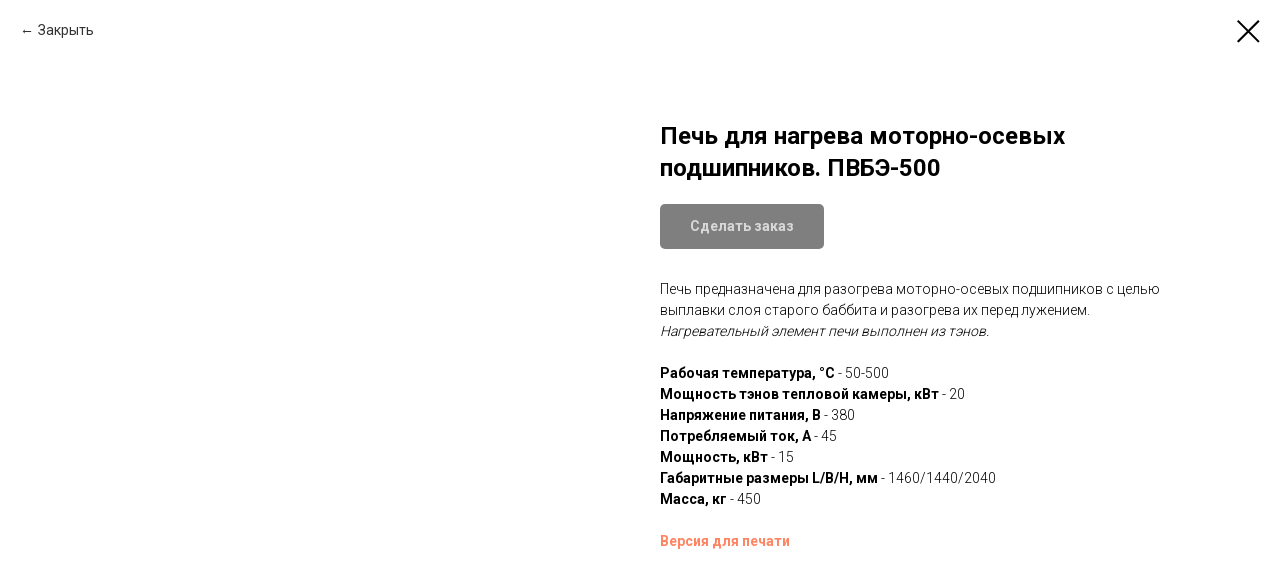

--- FILE ---
content_type: text/html; charset=UTF-8
request_url: https://trans-atom.com/electro_fixtures/tproduct/350987361-449546543491-pech-dlya-nagreva-motorno-osevih-podship
body_size: 12731
content:
<!DOCTYPE html> <html> <head> <meta charset="utf-8" /> <meta http-equiv="Content-Type" content="text/html; charset=utf-8" /> <meta name="viewport" content="width=device-width, initial-scale=1.0" /> <!--metatextblock-->
<title>Печь для нагрева моторно-осевых подшипников. ПВБЭ-500</title>
<meta name="description" content="">
<meta name="keywords" content="">
<meta property="og:title" content="Печь для нагрева моторно-осевых подшипников. ПВБЭ-500" />
<meta property="og:description" content="" />
<meta property="og:type" content="website" />
<meta property="og:url" content="https://trans-atom.com/electro_fixtures/tproduct/350987361-449546543491-pech-dlya-nagreva-motorno-osevih-podship" />
<meta property="og:image" content="https://static.tildacdn.com/tild6461-3738-4932-b966-313534643462/-500.jpg" />
<link rel="canonical" href="https://trans-atom.com/electro_fixtures/tproduct/350987361-449546543491-pech-dlya-nagreva-motorno-osevih-podship" />
<!--/metatextblock--> <meta name="format-detection" content="telephone=no" /> <meta http-equiv="x-dns-prefetch-control" content="on"> <link rel="dns-prefetch" href="https://ws.tildacdn.com"> <link rel="dns-prefetch" href="https://static.tildacdn.com"> <link rel="shortcut icon" href="https://static.tildacdn.com/tild6330-6664-4164-a136-663833336537/favicon.ico" type="image/x-icon" /> <link rel="apple-touch-icon" href="https://static.tildacdn.com/tild6139-3034-4132-b937-323038353765/Untitled-1.png"> <link rel="apple-touch-icon" sizes="76x76" href="https://static.tildacdn.com/tild6139-3034-4132-b937-323038353765/Untitled-1.png"> <link rel="apple-touch-icon" sizes="152x152" href="https://static.tildacdn.com/tild6139-3034-4132-b937-323038353765/Untitled-1.png"> <link rel="apple-touch-startup-image" href="https://static.tildacdn.com/tild6139-3034-4132-b937-323038353765/Untitled-1.png"> <meta name="msapplication-TileColor" content="#ffdd00"> <meta name="msapplication-TileImage" content="https://static.tildacdn.com/tild3532-3535-4836-b365-373864396637/Untitled-1.png"> <!-- Assets --> <script src="https://neo.tildacdn.com/js/tilda-fallback-1.0.min.js" async charset="utf-8"></script> <link rel="stylesheet" href="https://static.tildacdn.com/css/tilda-grid-3.0.min.css" type="text/css" media="all" onerror="this.loaderr='y';"/> <link rel="stylesheet" href="https://static.tildacdn.com/ws/project4002346/tilda-blocks-page19756460.min.css?t=1749008537" type="text/css" media="all" onerror="this.loaderr='y';" /><link rel="stylesheet" href="https://static.tildacdn.com/ws/project4002346/tilda-blocks-page19054729.min.css?t=1749008537" type="text/css" media="all" onerror="this.loaderr='y';" /><link rel="stylesheet" href="https://static.tildacdn.com/ws/project4002346/tilda-blocks-page21727789.min.css?t=1749008524" type="text/css" media="all" onerror="this.loaderr='y';" /> <link rel="preconnect" href="https://fonts.gstatic.com"> <link href="https://fonts.googleapis.com/css2?family=Roboto:wght@300;400;500;700&subset=latin,cyrillic" rel="stylesheet"> <link rel="stylesheet" href="https://static.tildacdn.com/css/tilda-forms-1.0.min.css" type="text/css" media="all" onerror="this.loaderr='y';" /> <link rel="stylesheet" href="https://static.tildacdn.com/css/tilda-popup-1.1.min.css" type="text/css" media="print" onload="this.media='all';" onerror="this.loaderr='y';" /> <noscript><link rel="stylesheet" href="https://static.tildacdn.com/css/tilda-popup-1.1.min.css" type="text/css" media="all" /></noscript> <link rel="stylesheet" href="https://static.tildacdn.com/css/tilda-slds-1.4.min.css" type="text/css" media="print" onload="this.media='all';" onerror="this.loaderr='y';" /> <noscript><link rel="stylesheet" href="https://static.tildacdn.com/css/tilda-slds-1.4.min.css" type="text/css" media="all" /></noscript> <link rel="stylesheet" href="https://static.tildacdn.com/css/tilda-catalog-1.1.min.css" type="text/css" media="print" onload="this.media='all';" onerror="this.loaderr='y';" /> <noscript><link rel="stylesheet" href="https://static.tildacdn.com/css/tilda-catalog-1.1.min.css" type="text/css" media="all" /></noscript> <link rel="stylesheet" href="https://static.tildacdn.com/css/tilda-menusub-1.0.min.css" type="text/css" media="print" onload="this.media='all';" onerror="this.loaderr='y';" /> <noscript><link rel="stylesheet" href="https://static.tildacdn.com/css/tilda-menusub-1.0.min.css" type="text/css" media="all" /></noscript> <link rel="stylesheet" href="https://static.tildacdn.com/css/tilda-cart-1.0.min.css" type="text/css" media="all" onerror="this.loaderr='y';" /> <link rel="stylesheet" href="https://static.tildacdn.com/css/tilda-zoom-2.0.min.css" type="text/css" media="print" onload="this.media='all';" onerror="this.loaderr='y';" /> <noscript><link rel="stylesheet" href="https://static.tildacdn.com/css/tilda-zoom-2.0.min.css" type="text/css" media="all" /></noscript> <script nomodule src="https://static.tildacdn.com/js/tilda-polyfill-1.0.min.js" charset="utf-8"></script> <script type="text/javascript">function t_onReady(func) {if(document.readyState!='loading') {func();} else {document.addEventListener('DOMContentLoaded',func);}}
function t_onFuncLoad(funcName,okFunc,time) {if(typeof window[funcName]==='function') {okFunc();} else {setTimeout(function() {t_onFuncLoad(funcName,okFunc,time);},(time||100));}}function t_throttle(fn,threshhold,scope) {return function() {fn.apply(scope||this,arguments);};}</script> <script src="https://static.tildacdn.com/js/tilda-scripts-3.0.min.js" charset="utf-8" defer onerror="this.loaderr='y';"></script> <script src="https://static.tildacdn.com/ws/project4002346/tilda-blocks-page19756460.min.js?t=1749008537" onerror="this.loaderr='y';"></script><script src="https://static.tildacdn.com/ws/project4002346/tilda-blocks-page19054729.min.js?t=1749008537" onerror="this.loaderr='y';"></script><script src="https://static.tildacdn.com/ws/project4002346/tilda-blocks-page21727789.min.js?t=1749008524" charset="utf-8" onerror="this.loaderr='y';"></script> <script src="https://static.tildacdn.com/js/tilda-lazyload-1.0.min.js" charset="utf-8" async onerror="this.loaderr='y';"></script> <script src="https://static.tildacdn.com/js/tilda-menu-1.0.min.js" charset="utf-8" async onerror="this.loaderr='y';"></script> <script src="https://static.tildacdn.com/js/hammer.min.js" charset="utf-8" async onerror="this.loaderr='y';"></script> <script src="https://static.tildacdn.com/js/tilda-slds-1.4.min.js" charset="utf-8" async onerror="this.loaderr='y';"></script> <script src="https://static.tildacdn.com/js/tilda-products-1.0.min.js" charset="utf-8" async onerror="this.loaderr='y';"></script> <script src="https://static.tildacdn.com/js/tilda-catalog-1.1.min.js" charset="utf-8" async onerror="this.loaderr='y';"></script> <script src="https://static.tildacdn.com/js/tilda-menusub-1.0.min.js" charset="utf-8" async onerror="this.loaderr='y';"></script> <script src="https://static.tildacdn.com/js/tilda-submenublocks-1.0.min.js" charset="utf-8" async onerror="this.loaderr='y';"></script> <script src="https://static.tildacdn.com/js/tilda-popup-1.0.min.js" charset="utf-8" async onerror="this.loaderr='y';"></script> <script src="https://static.tildacdn.com/js/tilda-forms-1.0.min.js" charset="utf-8" async onerror="this.loaderr='y';"></script> <script src="https://static.tildacdn.com/js/tilda-cart-1.0.min.js" charset="utf-8" async onerror="this.loaderr='y';"></script> <script src="https://static.tildacdn.com/js/tilda-widget-positions-1.0.min.js" charset="utf-8" async onerror="this.loaderr='y';"></script> <script src="https://static.tildacdn.com/js/tilda-zoom-2.0.min.js" charset="utf-8" async onerror="this.loaderr='y';"></script> <script src="https://static.tildacdn.com/js/tilda-skiplink-1.0.min.js" charset="utf-8" async onerror="this.loaderr='y';"></script> <script src="https://static.tildacdn.com/js/tilda-events-1.0.min.js" charset="utf-8" async onerror="this.loaderr='y';"></script> <script type="text/javascript">window.dataLayer=window.dataLayer||[];</script> <script type="text/javascript">(function() {if((/bot|google|yandex|baidu|bing|msn|duckduckbot|teoma|slurp|crawler|spider|robot|crawling|facebook/i.test(navigator.userAgent))===false&&typeof(sessionStorage)!='undefined'&&sessionStorage.getItem('visited')!=='y'&&document.visibilityState){var style=document.createElement('style');style.type='text/css';style.innerHTML='@media screen and (min-width: 980px) {.t-records {opacity: 0;}.t-records_animated {-webkit-transition: opacity ease-in-out .2s;-moz-transition: opacity ease-in-out .2s;-o-transition: opacity ease-in-out .2s;transition: opacity ease-in-out .2s;}.t-records.t-records_visible {opacity: 1;}}';document.getElementsByTagName('head')[0].appendChild(style);function t_setvisRecs(){var alr=document.querySelectorAll('.t-records');Array.prototype.forEach.call(alr,function(el) {el.classList.add("t-records_animated");});setTimeout(function() {Array.prototype.forEach.call(alr,function(el) {el.classList.add("t-records_visible");});sessionStorage.setItem("visited","y");},400);}
document.addEventListener('DOMContentLoaded',t_setvisRecs);}})();</script><script src="https://static.tildacdn.com/js/jquery-1.10.2.min.js" charset="utf-8"  onerror="this.loaderr='y';"></script></head> <body class="t-body" style="margin:0;"> <!--allrecords--> <div id="allrecords" class="t-records" data-product-page="y" data-hook="blocks-collection-content-node" data-tilda-project-id="4002346" data-tilda-page-id="21727789" data-tilda-page-alias="electro_fixtures" data-tilda-formskey="5e621cf07b35652097c44f95f94fd013" data-tilda-lazy="yes" data-tilda-root-zone="com">
<!-- PRODUCT START -->

                
                        
                    
        
        

<div id="rec350987361" class="r t-rec" style="background-color:#ffffff;" data-bg-color="#ffffff">
    <div class="t-store t-store__prod-snippet__container">

        
                <div class="t-store__prod-popup__close-txt-wr" style="position:absolute;">
            <a href="https://trans-atom.com/electro_fixtures" class="js-store-close-text t-store__prod-popup__close-txt t-descr t-descr_xxs" style="color:#000000;">
                Закрыть
            </a>
        </div>
        
        <a href="https://trans-atom.com/electro_fixtures" class="t-popup__close" style="position:absolute; background-color:#ffffff">
            <div class="t-popup__close-wrapper">
                <svg class="t-popup__close-icon t-popup__close-icon_arrow" width="26px" height="26px" viewBox="0 0 26 26" version="1.1" xmlns="http://www.w3.org/2000/svg" xmlns:xlink="http://www.w3.org/1999/xlink"><path d="M10.4142136,5 L11.8284271,6.41421356 L5.829,12.414 L23.4142136,12.4142136 L23.4142136,14.4142136 L5.829,14.414 L11.8284271,20.4142136 L10.4142136,21.8284271 L2,13.4142136 L10.4142136,5 Z" fill="#000000"></path></svg>
                <svg class="t-popup__close-icon t-popup__close-icon_cross" width="23px" height="23px" viewBox="0 0 23 23" version="1.1" xmlns="http://www.w3.org/2000/svg" xmlns:xlink="http://www.w3.org/1999/xlink"><g stroke="none" stroke-width="1" fill="#000000" fill-rule="evenodd"><rect transform="translate(11.313708, 11.313708) rotate(-45.000000) translate(-11.313708, -11.313708) " x="10.3137085" y="-3.6862915" width="2" height="30"></rect><rect transform="translate(11.313708, 11.313708) rotate(-315.000000) translate(-11.313708, -11.313708) " x="10.3137085" y="-3.6862915" width="2" height="30"></rect></g></svg>
            </div>
        </a>
        
        <div class="js-store-product js-product t-store__product-snippet" data-product-lid="449546543491" data-product-uid="449546543491" itemscope itemtype="http://schema.org/Product">
            <meta itemprop="productID" content="449546543491" />

            <div class="t-container">
                <div>
                    <meta itemprop="image" content="https://static.tildacdn.com/tild6461-3738-4932-b966-313534643462/-500.jpg" />
                    <div class="t-store__prod-popup__slider js-store-prod-slider t-store__prod-popup__col-left t-col t-col_6">
                        <div class="js-product-img" style="width:100%;padding-bottom:75%;background-size:cover;opacity:0;">
                        </div>
                    </div>
                    <div class="t-store__prod-popup__info t-align_left t-store__prod-popup__col-right t-col t-col_6">

                        <div class="t-store__prod-popup__title-wrapper">
                            <h1 class="js-store-prod-name js-product-name t-store__prod-popup__name t-name t-name_xl" itemprop="name" style="font-weight:700;">Печь для нагрева моторно-осевых подшипников. ПВБЭ-500</h1>
                            <div class="t-store__prod-popup__brand t-descr t-descr_xxs" >
                                                            </div>
                            <div class="t-store__prod-popup__sku t-descr t-descr_xxs">
                                <span class="js-store-prod-sku js-product-sku" translate="no" >
                                    
                                </span>
                            </div>
                        </div>

                                                                        <div itemprop="offers" itemscope itemtype="http://schema.org/Offer" style="display:none;">
                            <meta itemprop="serialNumber" content="449546543491" />
                                                        <meta itemprop="price" content="0" />
                            <meta itemprop="priceCurrency" content="RUB" />
                                                        <link itemprop="availability" href="http://schema.org/InStock">
                                                    </div>
                        
                                                
                        <div class="js-store-price-wrapper t-store__prod-popup__price-wrapper">
                            <div class="js-store-prod-price t-store__prod-popup__price t-store__prod-popup__price-item t-name t-name_md" style="font-weight:400;display:none;">
                                                                <div class="js-product-price js-store-prod-price-val t-store__prod-popup__price-value" data-product-price-def="" data-product-price-def-str=""></div><div class="t-store__prod-popup__price-currency" translate="no">р.</div>
                                                            </div>
                            <div class="js-store-prod-price-old t-store__prod-popup__price_old t-store__prod-popup__price-item t-name t-name_md" style="font-weight:400;display:none;">
                                                                <div class="js-store-prod-price-old-val t-store__prod-popup__price-value"></div><div class="t-store__prod-popup__price-currency" translate="no">р.</div>
                                                            </div>
                        </div>

                        <div class="js-product-controls-wrapper">
                        </div>

                        <div class="t-store__prod-popup__links-wrapper">
                                                    </div>

                                                <div class="t-store__prod-popup__btn-wrapper"   tt="Сделать заказ">
                                                        <a href="#order" class="t-store__prod-popup__btn t-store__prod-popup__btn_disabled t-btn t-btn_sm" style="color:#ffffff;background-color:#000000;border-radius:5px;-moz-border-radius:5px;-webkit-border-radius:5px;">
                                <table style="width:100%; height:100%;">
                                    <tbody>
                                        <tr>
                                            <td class="js-store-prod-popup-buy-btn-txt">Сделать заказ</td>
                                        </tr>
                                    </tbody>
                                </table>
                            </a>
                                                    </div>
                        
                        <div class="js-store-prod-text t-store__prod-popup__text t-descr t-descr_xxs" >
                                                    <div class="js-store-prod-all-text" itemprop="description">
                                Печь предназначена для разогрева моторно-осевых подшипников с целью выплавки слоя старого баббита и разогрева их перед лужением.<br /><em>Нагревательный элемент печи выполнен из тэнов.</em><br /><br /><strong>Рабочая температура, °С</strong> - 50-500<br /><strong>Мощность тэнов тепловой&nbsp;камеры, кВт</strong> - 20<br /><strong>Напряжение питания, В</strong> - 380<br /><strong>Потребляемый ток, А</strong> - 45<br /><strong>Мощность, кВт</strong> - 15<br /><strong>Габаритные размеры L/B/H, мм</strong> - 1460/1440/2040<br /><strong>Масса, кг</strong> - 450<br /><br /><a href="https://drive.google.com/file/d/1cCjmW__KOudCptVjXbjq02qzv2oqp752/view?usp=sharing" rel="noreferrer noopener" target="_blank"><strong>Версия для печати</strong></a>                            </div>
                                                                            <div class="js-store-prod-all-charcs">
                                                                                                                                                                        </div>
                                                </div>

                    </div>
                </div>

                            </div>
        </div>
                <div class="js-store-error-msg t-store__error-msg-cont"></div>
        <div itemscope itemtype="http://schema.org/ImageGallery" style="display:none;">
                                                </div>

    </div>

                        
                        
    
    <style>
        /* body bg color */
        
        .t-body {
            background-color:#ffffff;
        }
        

        /* body bg color end */
        /* Slider stiles */
        .t-slds__bullet_active .t-slds__bullet_body {
            background-color: #222 !important;
        }

        .t-slds__bullet:hover .t-slds__bullet_body {
            background-color: #222 !important;
        }
        /* Slider stiles end */
    </style>
    

            
        
    <style>
        

        

        
    </style>
    
    
        
    <style>
        
    </style>
    
    
        
    <style>
        
    </style>
    
    
        
        <style>
    
                                    
        </style>
    
    
    <div class="js-store-tpl-slider-arrows" style="display: none;">
                


<div class="t-slds__arrow_wrapper t-slds__arrow_wrapper-left" data-slide-direction="left">
  <div class="t-slds__arrow t-slds__arrow-left t-slds__arrow-withbg" style="width: 30px; height: 30px;background-color: rgba(255,255,255,1);">
    <div class="t-slds__arrow_body t-slds__arrow_body-left" style="width: 7px;">
      <svg style="display: block" viewBox="0 0 7.3 13" xmlns="http://www.w3.org/2000/svg" xmlns:xlink="http://www.w3.org/1999/xlink">
                <desc>Left</desc>
        <polyline
        fill="none"
        stroke="#000000"
        stroke-linejoin="butt"
        stroke-linecap="butt"
        stroke-width="1"
        points="0.5,0.5 6.5,6.5 0.5,12.5"
        />
      </svg>
    </div>
  </div>
</div>
<div class="t-slds__arrow_wrapper t-slds__arrow_wrapper-right" data-slide-direction="right">
  <div class="t-slds__arrow t-slds__arrow-right t-slds__arrow-withbg" style="width: 30px; height: 30px;background-color: rgba(255,255,255,1);">
    <div class="t-slds__arrow_body t-slds__arrow_body-right" style="width: 7px;">
      <svg style="display: block" viewBox="0 0 7.3 13" xmlns="http://www.w3.org/2000/svg" xmlns:xlink="http://www.w3.org/1999/xlink">
        <desc>Right</desc>
        <polyline
        fill="none"
        stroke="#000000"
        stroke-linejoin="butt"
        stroke-linecap="butt"
        stroke-width="1"
        points="0.5,0.5 6.5,6.5 0.5,12.5"
        />
      </svg>
    </div>
  </div>
</div>    </div>

    
    <script>
        t_onReady(function() {
            var tildacopyEl = document.getElementById('tildacopy');
            if (tildacopyEl) tildacopyEl.style.display = 'none';

            var recid = '350987361';
            var options = {};
            var product = {"uid":449546543491,"rootpartid":5244319,"title":"Печь для нагрева моторно-осевых подшипников. ПВБЭ-500","text":"Печь предназначена для разогрева моторно-осевых подшипников с целью выплавки слоя старого баббита и разогрева их перед лужением.<br \/><em>Нагревательный элемент печи выполнен из тэнов.<\/em><br \/><br \/><strong>Рабочая температура, °С<\/strong> - 50-500<br \/><strong>Мощность тэнов тепловой&nbsp;камеры, кВт<\/strong> - 20<br \/><strong>Напряжение питания, В<\/strong> - 380<br \/><strong>Потребляемый ток, А<\/strong> - 45<br \/><strong>Мощность, кВт<\/strong> - 15<br \/><strong>Габаритные размеры L\/B\/H, мм<\/strong> - 1460\/1440\/2040<br \/><strong>Масса, кг<\/strong> - 450<br \/><br \/><a href=\"https:\/\/drive.google.com\/file\/d\/1cCjmW__KOudCptVjXbjq02qzv2oqp752\/view?usp=sharing\" rel=\"noreferrer noopener\" target=\"_blank\"><strong>Версия для печати<\/strong><\/a>","gallery":[{"img":"https:\/\/static.tildacdn.com\/tild6461-3738-4932-b966-313534643462\/-500.jpg"}],"sort":1011100,"portion":0,"newsort":0,"json_chars":"null","externalid":"poO9fL6JIRZZKcvAdgPP","pack_label":"lwh","pack_x":0,"pack_y":0,"pack_z":0,"pack_m":0,"serverid":"master","servertime":"1749008807.7767","price":"","parentuid":"","editions":[{"uid":449546543491,"price":"","priceold":"","sku":"","quantity":"","img":"https:\/\/static.tildacdn.com\/tild6461-3738-4932-b966-313534643462\/-500.jpg"}],"characteristics":[],"properties":[],"partuids":[277905689881],"url":"https:\/\/trans-atom.com\/electro_fixtures\/tproduct\/350987361-449546543491-pech-dlya-nagreva-motorno-osevih-podship"};

            // draw slider or show image for SEO
            if (window.isSearchBot) {
                var imgEl = document.querySelector('.js-product-img');
                if (imgEl) imgEl.style.opacity = '1';
            } else {
                
                var prodcard_optsObj = {
    hasWrap: false,
    txtPad: '',
    bgColor: '',
    borderRadius: '',
    shadowSize: '0px',
    shadowOpacity: '',
    shadowSizeHover: '',
    shadowOpacityHover: '',
    shadowShiftyHover: '',
    btnTitle1: '',
    btnLink1: 'popup',
    btnTitle2: '',
    btnLink2: 'popup',
    showOpts: false};

var price_optsObj = {
    color: '',
    colorOld: '',
    fontSize: '',
    fontWeight: '400'
};

var popup_optsObj = {
    columns: '6',
    columns2: '6',
    isVertical: '',
    align: 'left',
    btnTitle: 'Сделать заказ',
    closeText: 'Закрыть',
    iconColor: '#000000',
    containerBgColor: '#ffffff',
    overlayBgColorRgba: 'rgba(255,255,255,1)',
    popupStat: '',
    popupContainer: '',
    fixedButton: false,
    mobileGalleryStyle: ''
};

var slider_optsObj = {
    anim_speed: '',
    arrowColor: '#000000',
    videoPlayerIconColor: '',
    cycle: '',
    controls: 'arrowsthumbs',
    bgcolor: '#ebebeb'
};

var slider_dotsOptsObj = {
    size: '',
    bgcolor: '',
    bordersize: '',
    bgcoloractive: ''
};

var slider_slidesOptsObj = {
    zoomable: true,
    bgsize: 'contain',
    ratio: '1'
};

var typography_optsObj = {
    descrColor: '',
    titleColor: ''
};

var default_sortObj = {
    in_stock: false};

var btn1_style = 'border-radius:5px;-moz-border-radius:5px;-webkit-border-radius:5px;color:#ffffff;background-color:#000000;';
var btn2_style = 'border-radius:5px;-moz-border-radius:5px;-webkit-border-radius:5px;color:#000000;border:1px solid #000000;';

var options_catalog = {
    btn1_style: btn1_style,
    btn2_style: btn2_style,
    storepart: '277905689881',
    prodCard: prodcard_optsObj,
    popup_opts: popup_optsObj,
    defaultSort: default_sortObj,
    slider_opts: slider_optsObj,
    slider_dotsOpts: slider_dotsOptsObj,
    slider_slidesOpts: slider_slidesOptsObj,
    typo: typography_optsObj,
    price: price_optsObj,
    blocksInRow: '3',
    imageHover: true,
    imageHeight: '400px',
    imageRatioClass: 't-store__card__imgwrapper_4-3',
    align: 'center',
    vindent: '',
    isHorizOnMob:false,
    itemsAnim: '',
    hasOriginalAspectRatio: true,
    markColor: '#ffffff',
    markBgColor: '#ff4a4a',
    currencySide: 'r',
    currencyTxt: 'р.',
    currencySeparator: ',',
    currencyDecimal: '',
    btnSize: '',
    verticalAlignButtons: false,
    hideFilters: false,
    titleRelevants: '',
    showRelevants: '',
    relevants_slider: false,
    relevants_quantity: '',
    isFlexCols: false,
    isPublishedPage: true,
    previewmode: true,
    colClass: 't-col t-col_3',
    ratio: '1_1',
    sliderthumbsside: '',
    showStoreBtnQuantity: '',
    tabs: '',
    galleryStyle: '',
    title_typo: '',
    descr_typo: '',
    price_typo: '',
    price_old_typo: '',
    menu_typo: '',
    options_typo: '',
    sku_typo: '',
    characteristics_typo: '',
    button_styles: '',
    button2_styles: '',
    buttonicon: '',
    buttoniconhover: '',
};                
                // emulate, get options_catalog from file store_catalog_fields
                options = options_catalog;
                options.typo.title = "font-weight:700;" || '';
                options.typo.descr = "" || '';

                try {
                    if (options.showRelevants) {
                        var itemsCount = '4';
                        var relevantsMethod;
                        switch (options.showRelevants) {
                            case 'cc':
                                relevantsMethod = 'current_category';
                                break;
                            case 'all':
                                relevantsMethod = 'all_categories';
                                break;
                            default:
                                relevantsMethod = 'category_' + options.showRelevants;
                                break;
                        }

                        t_onFuncLoad('t_store_loadProducts', function() {
                            t_store_loadProducts(
                                'relevants',
                                recid,
                                options,
                                false,
                                {
                                    currentProductUid: '449546543491',
                                    relevantsQuantity: itemsCount,
                                    relevantsMethod: relevantsMethod,
                                    relevantsSort: 'random'
                                }
                            );
                        });
                    }
                } catch (e) {
                    console.log('Error in relevants: ' + e);
                }
            }

            
                            options.popup_opts.btnTitle = 'Сделать заказ';
                        

            window.tStoreOptionsList = [];

            t_onFuncLoad('t_store_productInit', function() {
                t_store_productInit(recid, options, product);
            });

            // if user coming from catalog redirect back to main page
            if (window.history.state && (window.history.state.productData || window.history.state.storepartuid)) {
                window.onpopstate = function() {
                    window.history.replaceState(null, null, window.location.origin);
                    window.location.replace(window.location.origin);
                };
            }
        });
    </script>
    

</div>

<!-- product footer -->
<!--footer-->
<div id="t-footer" class="t-records" data-hook="blocks-collection-content-node" data-tilda-project-id="4002346" data-tilda-page-id="19054729" data-tilda-formskey="5e621cf07b35652097c44f95f94fd013" data-tilda-lazy="yes" data-tilda-root-zone="one"      data-tilda-project-country="RU">

    <div id="rec307644823" class="r t-rec t-rec_pt_0 t-rec_pb_150" style="padding-top:0px;padding-bottom:150px;background-color:#424242; " data-animationappear="off" data-record-type="981"    data-bg-color="#424242"  >
<!-- t981 -->

<div class="t981">
	<div class="t981__wrapper t-container">
		<div class="t981__col t981__col_left">
			<div class="t981__logo-wrapper">
															<img class="t981__logo t-img" 
							src="https://static.tildacdn.com/tild3662-6661-4332-a162-386235313137/logo_white.svg" 
							imgfield="img"
														 alt="">
												</div>
		</div>
		<div class="t981__col t981__col_right" style="width: auto;">
			<div class="t981__menu t981__main-menu">
																		<div class="t981__menu-item">
						<a class="t981__menu-link" href="/"  data-menu-submenu-hook="" >Главная</a>
					</div>
														<div class="t981__menu-item">
						<a class="t981__menu-link" href="#submenu:catalog2"  data-menu-submenu-hook="" >Каталог</a>
					</div>
														<div class="t981__menu-item">
						<a class="t981__menu-link" href="#submenu:uslugi2"  data-menu-submenu-hook="" >Услуги</a>
					</div>
														<div class="t981__menu-item">
						<a class="t981__menu-link" href="/docks"  data-menu-submenu-hook="" >Документы</a>
					</div>
														<div class="t981__menu-item">
						<a class="t981__menu-link" href="/about"  data-menu-submenu-hook="" >О компании</a>
					</div>
														<div class="t981__menu-item">
						<a class="t981__menu-link" href="#popup:infoblock2"  data-menu-submenu-hook="" >Реквизиты</a>
					</div>
														<div class="t981__menu-item">
						<a class="t981__menu-link" href="/contacts"  data-menu-submenu-hook="" >Контакты</a>
					</div>
							</div>
							<div class="t981__menu t981__secondary-menu" field="text">664043 г. Иркутск, ул. Медведева, 20, <br />Телефон / факс: +7 (3952) 39-53-04, +7 (3952) 39-53-06<br />E-mail: office@trans-atom.com<br /></div>
					</div>
	</div>
</div>












	
				
				
					
						
		
										
		
							
					
									
		 

		
							
						
		
										
		
							
					
									
		 

		
				
	 









	
				
				
					
						
		
										
		
									
																
		 

		
							
						
		
										
		
									
																
		 

		
				
			<style> #rec307644823 .t981__menu-link {   color: #ffffff; } #rec307644823 .t981__secondary-menu {   color: #ffdd00; }</style>
	
</div>


    <div id="rec352152775" class="r t-rec" style=" " data-animationappear="off" data-record-type="978"      >
<!-- T978 -->


<div id="nav352152775marker"></div>
<div id="nav352152775" class="t978"  data-tooltip-hook="#submenu:catalog2" data-tooltip-margin="" data-add-arrow="on" >
	
					
	<div class="t978__tooltip-menu">
				<div class="t978__tooltip-menu-corner" ></div>
				<div class="t978__content" style="background-color:#000000;">
			<ul class="t978__menu" 
				role="menu" 
				aria-label=""
				 style="width: 400px;background-color:#000000;">
																						<li class="t978__menu-item t-submenublocks__item">
						<div class="t978__menu-link-wrapper">
							<a class="t978__menu-link t978__typo_352152775 t-name t-name_xs t-menu__link-item" 
								role="menuitem"
								href="/page21793551.html"
								 
								data-menu-submenu-hook="" 
								style="color:#ffffff;">
								<span class="t978__link-inner t978__link-inner_left">По ремонту тепловозов</span>
															</a>
						</div>
					</li>
														<li class="t978__menu-item t-submenublocks__item">
						<div class="t978__menu-link-wrapper">
							<a class="t978__menu-link t978__typo_352152775 t-name t-name_xs t-menu__link-item" 
								role="menuitem"
								href="/page21793847.html"
								 
								data-menu-submenu-hook="" 
								style="color:#ffffff;">
								<span class="t978__link-inner t978__link-inner_left">По ремонту электровозов</span>
															</a>
						</div>
					</li>
														<li class="t978__menu-item t-submenublocks__item">
						<div class="t978__menu-link-wrapper">
							<a class="t978__menu-link t978__typo_352152775 t-name t-name_xs t-menu__link-item" 
								role="menuitem"
								href="/page21793999.html"
								 
								data-menu-submenu-hook="" 
								style="color:#ffffff;">
								<span class="t978__link-inner t978__link-inner_left">По ремонту мотор-вагонного подвижного состава</span>
															</a>
						</div>
					</li>
											</ul>
			
			<div class="t978__innermenu" style="width: 300px;" data-submenu-maxwidth="300px">
																																																																							</div>
		</div>
	</div>
</div>



	
	<script>
		t_onReady(function() {
			t_onFuncLoad('t978_init', function() {
				t978_init('352152775', '1', '');
			});
		});
	</script>
	




<style>
#rec352152775 .t-menu__link-item{
		-webkit-transition: color 0.3s ease-in-out, opacity 0.3s ease-in-out;
	transition: color 0.3s ease-in-out, opacity 0.3s ease-in-out;	
		}



#rec352152775 .t-menu__link-item.t-active:not(.t978__menu-link){
	color:#ffdd00 !important;	font-weight:700 !important;	}


#rec352152775 .t-menu__link-item:not(.t-active):not(.tooltipstered):hover {
	color: #ffdd00 !important;	}
#rec352152775 .t-menu__link-item:not(.t-active):not(.tooltipstered):focus-visible{
	color: #ffdd00 !important;	}


@supports (overflow:-webkit-marquee) and (justify-content:inherit)
{
	#rec352152775 .t-menu__link-item,
	#rec352152775 .t-menu__link-item.t-active {
	opacity: 1 !important;
	}
}
</style>

<style>
	
			@media screen and (max-width: 980px) {
			#rec352152775 .t978__menu-link,
			#rec352152775 .t978__innermenu-link,
			a[data-tooltip-menu-id="352152775"] + .t978__tooltip-menu .t978__menu-link,
			a[data-tooltip-menu-id="352152775"] + .t978__tooltip-menu .t978__innermenu-link {
				color:#ffffff !important;							}
		}
	
			@media screen and (max-width: 980px) {
			#rec352152775 .t978__menu-link,
			#rec352152775 .t978__innermenu-link,
			a[data-tooltip-menu-id="352152775"] + .t978__tooltip-menu .t978__menu-link,
			a[data-tooltip-menu-id="352152775"] + .t978__tooltip-menu .t978__innermenu-link {
				color:#ffffff!important;
			}
		}
	
			#rec352152775 .t978__tooltip-menu,
		a[data-tooltip-menu-id="352152775"] + .t978__tooltip-menu{
			max-width: calc(300px + 400px);
			border-radius:0;					}

		@media screen and (max-width: 980px) {
			#rec352152775 .t978__tooltip-menu .t978__innermenu-content,
			a[data-tooltip-menu-id="352152775"] + .t978__tooltip-menu .t978__innermenu-content {
											}
		}
	
			#rec352152775 .t978__content {
			border-radius:0;
		}
	
	#rec352152775 .t978__menu-item_arrow,
	a[data-tooltip-menu-id="352152775"] + .t978__tooltip-menu .t978__menu-item_arrow {
		border-left-color: #ffffff;
	}

	@media screen and (max-width: 980px) {
		#rec352152775 .t978__menu-item_arrow,
		a[data-tooltip-menu-id="352152775"] + .t978__tooltip-menu .t978__menu-item_arrow {
			border-left-color: #ffffff;
		}
	}

	
			#rec352152775 .t978__tooltip-menu-corner {
			background-color: #000000;
			top: -6.5px;
			border-color: #eee;
			border-width: 0;
			border-style: none;
		}
	  

			@media screen and (max-width: 980px) {
			#rec352152775 .t978__tooltip-menu .t978__menu,
			a[data-tooltip-menu-id="352152775"] + .t978__tooltip-menu .t978__menu,
			#rec352152775 .t978__tooltip-menu .t978__content,
			a[data-tooltip-menu-id="352152775"] + .t978__tooltip-menu .t978__content{
				background-color:#000000!important;
			}
							#rec352152775 .t978__tooltip-menu-corner {
					background-color: #000000;
				}
			  
		}
	 

			@media screen and (max-width: 980px) {
			#rec352152775 .t978__tooltip-menu .t978__innermenu-content,
			a[data-tooltip-menu-id="352152775"] + .t978__tooltip-menu .t978__innermenu-content {
				background-color:#424242!important;
			}
		}
	</style>

	
	<style>
		#rec352152775 .t978__menu-link.t-active,
		#rec352152775 .t978__innermenu-link.t-active,
		#rec352152775 .t978__menu-activelink,
		a[data-tooltip-menu-id="352152775"] + .t978__tooltip-menu .t978__menu-link.t-active,
		a[data-tooltip-menu-id="352152775"] + .t978__tooltip-menu .t978__innermenu-link.t-active {
			color:#ffdd00!important;			font-weight:700!important;					}

		#rec352152775 .t978__menu-activelink .t978__menu-item_arrow {
			border-left-color: #ffdd00;		}
	</style>
	

	
	<style>
		#rec352152775 .t978__menu-link:not(.t-active):hover,
		#rec352152775 .t978__innermenu-link:not(.t-active):hover,
		#rec352152775 .t978__menu-hoverlink:not(.t-active) {
			color:#ffdd00!important;					}

		#rec352152775 .t978__menu-link:hover .t978__menu-item_arrow,
		#rec352152775 .t978__menu-hoverlink .t978__menu-item_arrow {
			border-left-color: #ffdd00;
		}
	</style>
	


										
										
	<style>
		#rec352152775 .t978__menu-link::after,
		#rec352152775 .t978__innermenu-link::after {
			content: unset!important;
		}
		#rec352152775 .t978__menu-item .t978__menu-link .t978__link-inner,
		#rec352152775 .t978__innermenu-item .t978__innermenu-link .t978__link-inner {
					}

		
		
			</style>

<style>
	</style>

                                                        
    
</div>


    <div id="rec388616411" class="r t-rec" style=" " data-animationappear="off" data-record-type="978"      >
<!-- T978 -->


<div id="nav388616411marker"></div>
<div id="nav388616411" class="t978"  data-tooltip-hook="#submenu:uslugi2" data-tooltip-margin="" data-add-arrow="on" >
	
					
	<div class="t978__tooltip-menu">
				<div class="t978__tooltip-menu-corner" ></div>
				<div class="t978__content" style="background-color:#000000;">
			<ul class="t978__menu" 
				role="menu" 
				aria-label=""
				 style="width: 400px;background-color:#000000;">
																						<li class="t978__menu-item t-submenublocks__item">
						<div class="t978__menu-link-wrapper">
							<a class="t978__menu-link t978__typo_388616411 t-name t-name_xs t-menu__link-item" 
								role="menuitem"
								href="/metall"
								 
								data-menu-submenu-hook="" 
								style="color:#ffffff;">
								<span class="t978__link-inner t978__link-inner_left">Металлообработка</span>
															</a>
						</div>
					</li>
														<li class="t978__menu-item t-submenublocks__item">
						<div class="t978__menu-link-wrapper">
							<a class="t978__menu-link t978__typo_388616411 t-name t-name_xs t-menu__link-item" 
								role="menuitem"
								href="/welding"
								 
								data-menu-submenu-hook="" 
								style="color:#ffffff;">
								<span class="t978__link-inner t978__link-inner_left">Сварочные работы</span>
															</a>
						</div>
					</li>
														<li class="t978__menu-item t-submenublocks__item">
						<div class="t978__menu-link-wrapper">
							<a class="t978__menu-link t978__typo_388616411 t-name t-name_xs t-menu__link-item" 
								role="menuitem"
								href="/tehno_equipment"
								 
								data-menu-submenu-hook="" 
								style="color:#ffffff;">
								<span class="t978__link-inner t978__link-inner_left">Технологическое оборудование</span>
															</a>
						</div>
					</li>
														<li class="t978__menu-item t-submenublocks__item">
						<div class="t978__menu-link-wrapper">
							<a class="t978__menu-link t978__typo_388616411 t-name t-name_xs t-menu__link-item" 
								role="menuitem"
								href="/hydraulics"
								 
								data-menu-submenu-hook="" 
								style="color:#ffffff;">
								<span class="t978__link-inner t978__link-inner_left">Гидравлика</span>
															</a>
						</div>
					</li>
														<li class="t978__menu-item t-submenublocks__item">
						<div class="t978__menu-link-wrapper">
							<a class="t978__menu-link t978__typo_388616411 t-name t-name_xs t-menu__link-item" 
								role="menuitem"
								href="/znak"
								 
								data-menu-submenu-hook="" 
								style="color:#ffffff;">
								<span class="t978__link-inner t978__link-inner_left">Интеграция системы маркировки «Честный знак»</span>
															</a>
						</div>
					</li>
														<li class="t978__menu-item t-submenublocks__item">
						<div class="t978__menu-link-wrapper">
							<a class="t978__menu-link t978__typo_388616411 t-name t-name_xs t-menu__link-item" 
								role="menuitem"
								href="/automation"
								 
								data-menu-submenu-hook="" 
								style="color:#ffffff;">
								<span class="t978__link-inner t978__link-inner_left">Системы автоматизации</span>
															</a>
						</div>
					</li>
											</ul>
			
			<div class="t978__innermenu" style="width: 300px;" data-submenu-maxwidth="300px">
																																																																																																																										</div>
		</div>
	</div>
</div>



	
	<script>
		t_onReady(function() {
			t_onFuncLoad('t978_init', function() {
				t978_init('388616411', '1', '');
			});
		});
	</script>
	




<style>
#rec388616411 .t-menu__link-item{
		-webkit-transition: color 0.3s ease-in-out, opacity 0.3s ease-in-out;
	transition: color 0.3s ease-in-out, opacity 0.3s ease-in-out;	
		}



#rec388616411 .t-menu__link-item.t-active:not(.t978__menu-link){
	color:#ffdd00 !important;	font-weight:700 !important;	}


#rec388616411 .t-menu__link-item:not(.t-active):not(.tooltipstered):hover {
	color: #ffdd00 !important;	}
#rec388616411 .t-menu__link-item:not(.t-active):not(.tooltipstered):focus-visible{
	color: #ffdd00 !important;	}


@supports (overflow:-webkit-marquee) and (justify-content:inherit)
{
	#rec388616411 .t-menu__link-item,
	#rec388616411 .t-menu__link-item.t-active {
	opacity: 1 !important;
	}
}
</style>

<style>
	
			@media screen and (max-width: 980px) {
			#rec388616411 .t978__menu-link,
			#rec388616411 .t978__innermenu-link,
			a[data-tooltip-menu-id="388616411"] + .t978__tooltip-menu .t978__menu-link,
			a[data-tooltip-menu-id="388616411"] + .t978__tooltip-menu .t978__innermenu-link {
				color:#ffffff !important;							}
		}
	
			@media screen and (max-width: 980px) {
			#rec388616411 .t978__menu-link,
			#rec388616411 .t978__innermenu-link,
			a[data-tooltip-menu-id="388616411"] + .t978__tooltip-menu .t978__menu-link,
			a[data-tooltip-menu-id="388616411"] + .t978__tooltip-menu .t978__innermenu-link {
				color:#ffffff!important;
			}
		}
	
			#rec388616411 .t978__tooltip-menu,
		a[data-tooltip-menu-id="388616411"] + .t978__tooltip-menu{
			max-width: calc(300px + 400px);
			border-radius:0;					}

		@media screen and (max-width: 980px) {
			#rec388616411 .t978__tooltip-menu .t978__innermenu-content,
			a[data-tooltip-menu-id="388616411"] + .t978__tooltip-menu .t978__innermenu-content {
											}
		}
	
			#rec388616411 .t978__content {
			border-radius:0;
		}
	
	#rec388616411 .t978__menu-item_arrow,
	a[data-tooltip-menu-id="388616411"] + .t978__tooltip-menu .t978__menu-item_arrow {
		border-left-color: #ffffff;
	}

	@media screen and (max-width: 980px) {
		#rec388616411 .t978__menu-item_arrow,
		a[data-tooltip-menu-id="388616411"] + .t978__tooltip-menu .t978__menu-item_arrow {
			border-left-color: #ffffff;
		}
	}

	
			#rec388616411 .t978__tooltip-menu-corner {
			background-color: #000000;
			top: -6.5px;
			border-color: #eee;
			border-width: 0;
			border-style: none;
		}
	  

			@media screen and (max-width: 980px) {
			#rec388616411 .t978__tooltip-menu .t978__menu,
			a[data-tooltip-menu-id="388616411"] + .t978__tooltip-menu .t978__menu,
			#rec388616411 .t978__tooltip-menu .t978__content,
			a[data-tooltip-menu-id="388616411"] + .t978__tooltip-menu .t978__content{
				background-color:#000000!important;
			}
							#rec388616411 .t978__tooltip-menu-corner {
					background-color: #000000;
				}
			  
		}
	 

			@media screen and (max-width: 980px) {
			#rec388616411 .t978__tooltip-menu .t978__innermenu-content,
			a[data-tooltip-menu-id="388616411"] + .t978__tooltip-menu .t978__innermenu-content {
				background-color:#424242!important;
			}
		}
	</style>

	
	<style>
		#rec388616411 .t978__menu-link.t-active,
		#rec388616411 .t978__innermenu-link.t-active,
		#rec388616411 .t978__menu-activelink,
		a[data-tooltip-menu-id="388616411"] + .t978__tooltip-menu .t978__menu-link.t-active,
		a[data-tooltip-menu-id="388616411"] + .t978__tooltip-menu .t978__innermenu-link.t-active {
			color:#ffdd00!important;			font-weight:700!important;					}

		#rec388616411 .t978__menu-activelink .t978__menu-item_arrow {
			border-left-color: #ffdd00;		}
	</style>
	

	
	<style>
		#rec388616411 .t978__menu-link:not(.t-active):hover,
		#rec388616411 .t978__innermenu-link:not(.t-active):hover,
		#rec388616411 .t978__menu-hoverlink:not(.t-active) {
			color:#ffdd00!important;					}

		#rec388616411 .t978__menu-link:hover .t978__menu-item_arrow,
		#rec388616411 .t978__menu-hoverlink .t978__menu-item_arrow {
			border-left-color: #ffdd00;
		}
	</style>
	


										
										
	<style>
		#rec388616411 .t978__menu-link::after,
		#rec388616411 .t978__innermenu-link::after {
			content: unset!important;
		}
		#rec388616411 .t978__menu-item .t978__menu-link .t978__link-inner,
		#rec388616411 .t978__innermenu-item .t978__innermenu-link .t978__link-inner {
					}

		
		
			</style>

<style>
	</style>

                                                        
    
</div>


    <div id="rec351808025" class="r t-rec" style="background-color:#000000; "  data-record-type="390"    data-bg-color="#000000"  >
	
	
	

<div class="t390">

	<div
	class="t-popup"
	data-tooltip-hook="#popup:infoblock2"
		role="dialog"
	aria-modal="true"
	tabindex="-1"
	 aria-label="РЕКВИЗИТЫ ООО «ТРАНС-АТОМ»" 	 style="background-color: rgba(0,0,0,1);">

	<div class="t-popup__close t-popup__block-close">
							
		<button
			type="button"
			class="t-popup__close-wrapper t-popup__block-close-button"
			aria-label="Close dialog window"
		>
			<svg role="presentation" class="t-popup__close-icon" width="23px" height="23px" viewBox="0 0 23 23" version="1.1" xmlns="http://www.w3.org/2000/svg" xmlns:xlink="http://www.w3.org/1999/xlink">
				<g stroke="none" stroke-width="1" fill="#ffffff" fill-rule="evenodd">
					<rect transform="translate(11.313708, 11.313708) rotate(-45.000000) translate(-11.313708, -11.313708) " x="10.3137085" y="-3.6862915" width="2" height="30"></rect>
					<rect transform="translate(11.313708, 11.313708) rotate(-315.000000) translate(-11.313708, -11.313708) " x="10.3137085" y="-3.6862915" width="2" height="30"></rect>
				</g>
			</svg>
		</button>
	</div>

		                                                                                                                                                        		                                                    
    	<div class="t-popup__container t-width t-width_6" style="background-color:#fbfbf9;">
    		    			<img class="t390__img t-img" 
    				src="https://static.tildacdn.com/tild3132-3037-4466-b034-373937323236/head_06.jpg" 
    				imgfield="img"
    				 alt="">
    		    		    			<div class="t390__wrapper t-align_center">
    				    				
    				    					<div class="t390__title t-heading t-heading_lg" id="popuptitle_351808025">РЕКВИЗИТЫ<br />ООО «ТРАНС-АТОМ»</div>
    				    
    				    					<div class="t390__descr t-descr t-descr_xs"><strong>«Транс-Атом» <br /></strong> Общество с ограниченной ответственностью<br /> <br /> <strong>Генеральный директор: </strong>Пупыкин Андрей Владимирович <br /> <em>(действует на основании устава)<br /></em> <br /> <strong>Главный бухгалтер: </strong>Бирюкова Светлана Михайловна<br /> <br /> <strong>Юридический адрес: <br /></strong> 664043, г. Иркутск, ул. Медведева, строение 20<br /> <br /> <strong>Фактический адрес: <br /></strong> 664043, г. Иркутск, ул. Медведева, строение 20<br /> <br /> <strong>Почтовый адрес: <br /></strong> 664043, г. Иркутск, ул. Медведева, строение 20, а/я 93<br /><br /> <strong>ИНН:</strong> 3812073907<br /> <strong>КПП:</strong> 381201001<br /> <strong>ОГРН:</strong> 1033801754381<br /> <strong>ОКПО:</strong> 13627930<br /> <strong>ОКАТО:</strong> 25401380000<br /> <strong>ОКВЭД:</strong> 28.1; 25.62; 28.29; 26.40; 51.7<br /> <br /> <strong>Тел./факс:</strong> <a href="tel:+73952395304" style="">(3952) 395-304</a>, <a href="tel:+73952395306" style="">(3952) 395-306</a><br /> <br /> <strong>Банковские реквизиты:</strong> <br /> <strong>Р/сч:</strong> 4070 2810 2371 1000 5340 <br /> Филиал «Центральный» Банка ВТБ (ПАО) в г.Москве <br /> <strong>К/с:</strong> 3010 1810 1452 5000 0411 <br /> <strong>БИК: </strong>044525411 <br /> <strong>КПП:</strong> 770943002 <br /> <strong>ИНН:</strong> 7702070139 <br /></div>
    				    
    				    					<div class="t390__btn-wrapper">
							
						
	
	
						
						
				
				
						
																							
			<a
			class="t-btn t-btnflex t-btnflex_type_button t-btnflex_smd"
										href="https://drive.google.com/file/d/1ghMYH9IvaFY8kvloRSuMqgM0OJbw4rpa/view?usp=sharing"
				target="_blank"																								><span class="t-btnflex__text">Cкачать реквизиты</span>
<style>#rec351808025 .t-btnflex.t-btnflex_type_button {color:#222222;background-color:#ffdd00;--border-width:0px;border-style:none !important;box-shadow:none !important;transition-duration:0.2s;transition-property: background-color, color, border-color, box-shadow, opacity, transform, gap;transition-timing-function: ease-in-out;}</style></a>
								
						
	
	
			
						
				
				
						
																							
	    					</div>
    				    
    				    			</div>
    		    	</div>
    
	</div>

</div>




<script type="text/javascript">
	t_onReady(function(){
		var rec = document.querySelector('#rec351808025');
		if(!rec) return;
		rec.setAttribute('data-animationappear','off');
		rec.style.opacity = 1;
		t_onFuncLoad('t390_initPopup', function() {
			t390_initPopup('351808025');
		});
	});
</script>












	
				
				
					
						
		
										
		
							
																					
														
																
		 

		
							
						
		
										
		
							
					
									
		 

		
							
						
		
										
		
							
					
									
		 

		
				
			<style> #rec351808025 .t390__uptitle {  font-size: 14px;  font-weight: 400; }</style>
	
</div>

</div>
<!--/footer-->

<!-- /product footer -->

<!-- PRODUCT END -->

<div id="rec350988416" class="r t-rec" style="" data-animationappear="off" data-record-type="706"> <!-- @classes: t-text t-text_xs t-name t-name_xs t-name_md t-btn t-btn_sm --> <script>t_onReady(function() {setTimeout(function() {t_onFuncLoad('tcart__init',function() {tcart__init('350988416');});},50);var userAgent=navigator.userAgent.toLowerCase();var body=document.body;if(!body) return;if(userAgent.indexOf('instagram')!==-1&&userAgent.indexOf('iphone')!==-1) {body.style.position='relative';}
var rec=document.querySelector('#rec350988416');if(!rec) return;var cartWindow=rec.querySelector('.t706__cartwin,.t706__cartpage');var allRecords=document.querySelector('.t-records');var currentMode=allRecords.getAttribute('data-tilda-mode');if(cartWindow&&currentMode!=='edit'&&currentMode!=='preview') {cartWindow.addEventListener('scroll',t_throttle(function() {if(window.lazy==='y'||document.querySelector('#allrecords').getAttribute('data-tilda-lazy')==='yes') {t_onFuncLoad('t_lazyload_update',function() {t_lazyload_update();});}},500));}});</script> <div class="t706" data-cart-countdown="yes" data-opencart-onorder="yes" data-project-currency="р." data-project-currency-side="r" data-project-currency-sep="," data-project-currency-code="RUB"> <div class="t706__carticon" style=""> <div class="t706__carticon-text t-name t-name_xs"></div> <div class="t706__carticon-wrapper"> <div class="t706__carticon-imgwrap"> <div class="t706__bgimg t-bgimg" bgimgfield="img" data-original="https://static.tildacdn.com/tild3233-3237-4534-b365-343362636139/shop.svg" style="background-image: url('https://static.tildacdn.com/tild3233-3237-4534-b365-343362636139/shop.svg');"></div> </div> <div class="t706__carticon-counter js-carticon-counter"></div> </div> </div> <div class="t706__cartwin" style="display: none;"> <div class="t706__close t706__cartwin-close"> <button type="button" class="t706__close-button t706__cartwin-close-wrapper" aria-label="Закрыть корзину"> <svg role="presentation" class="t706__close-icon t706__cartwin-close-icon" width="23px" height="23px" viewBox="0 0 23 23" version="1.1" xmlns="http://www.w3.org/2000/svg" xmlns:xlink="http://www.w3.org/1999/xlink"> <g stroke="none" stroke-width="1" fill="#fff" fill-rule="evenodd"> <rect transform="translate(11.313708, 11.313708) rotate(-45.000000) translate(-11.313708, -11.313708) " x="10.3137085" y="-3.6862915" width="2" height="30"></rect> <rect transform="translate(11.313708, 11.313708) rotate(-315.000000) translate(-11.313708, -11.313708) " x="10.3137085" y="-3.6862915" width="2" height="30"></rect> </g> </svg> </button> </div> <div class="t706__cartwin-content"> <div class="t706__cartwin-top"> <div class="t706__cartwin-heading t-name t-name_xl">Ваш заказ</div> </div> <div class="t706__cartwin-products"></div> <div class="t706__cartwin-bottom"> <div class="t706__cartwin-prodamount-wrap t-descr t-descr_sm"> <span class="t706__cartwin-prodamount-label"></span> <span class="t706__cartwin-prodamount"></span> </div> </div> <div class="t706__form-upper-text t-descr t-descr_xs">Уточнить информацию по оборудованию вы можете у специалиста по телефону <strong>+7 (3952) 39-53-04 <br /></strong>Режим работы: 9.00 до 18.00 <br />г. Иркутск (МСК+5)</div> <div class="t706__orderform "> <form
id="form350988416" name='form350988416' role="form" action='' method='POST' data-formactiontype="2" data-inputbox=".t-input-group" data-success-url="https://trans-atom.com/thanks"
class="t-form js-form-proccess t-form_inputs-total_5 " data-formsended-callback="t706_onSuccessCallback"> <input type="hidden" name="formservices[]" value="23dcf7cebd1c16398161ba19efbb6a25" class="js-formaction-services"> <input type="hidden" name="tildaspec-formname" tabindex="-1" value="Cart"> <!-- @classes t-title t-text t-btn --> <div class="js-successbox t-form__successbox t-text t-text_md"
aria-live="polite"
style="display:none;"></div> <div class="t-form__inputsbox t-form__inputsbox_inrow"> <div
class=" t-input-group t-input-group_nm " data-input-lid="1496239431201" data-field-type="nm" data-field-name="Name"> <label
for='input_1496239431201'
class="t-input-title t-descr t-descr_md"
id="field-title_1496239431201" data-redactor-toolbar="no"
field="li_title__1496239431201"
style="color:;">Ф.И.О.</label> <div class="t-input-block "> <input
type="text"
autocomplete="name"
name="Name"
id="input_1496239431201"
class="t-input js-tilda-rule"
value="" data-tilda-req="1" aria-required="true" data-tilda-rule="name"
aria-describedby="error_1496239431201"
style="color:#000000;border:1px solid #000000;"> </div> <div class="t-input-error" aria-live="polite" id="error_1496239431201"></div> </div> <div
class=" t-input-group t-input-group_in " data-input-lid="1496239459190" data-field-type="in" data-field-name="Organization"> <label
for='input_1496239459190'
class="t-input-title t-descr t-descr_md"
id="field-title_1496239459190" data-redactor-toolbar="no"
field="li_title__1496239459190"
style="color:;">Организация</label> <div class="t-input-block "> <input
type="text"
name="Organization"
id="input_1496239459190"
class="t-input js-tilda-rule"
value="" data-tilda-req="1" aria-required="true"
aria-describedby="error_1496239459190"
style="color:#000000;border:1px solid #000000;"> </div> <div class="t-input-error" aria-live="polite" id="error_1496239459190"></div> </div> <div
class=" t-input-group t-input-group_em " data-input-lid="1496239478607" data-field-type="em" data-field-name="Email"> <label
for='input_1496239478607'
class="t-input-title t-descr t-descr_md"
id="field-title_1496239478607" data-redactor-toolbar="no"
field="li_title__1496239478607"
style="color:;">Ваш e-mail</label> <div class="t-input-block "> <input
type="email"
autocomplete="email"
name="Email"
id="input_1496239478607"
class="t-input js-tilda-rule"
value="" data-tilda-req="1" aria-required="true" data-tilda-rule="email"
aria-describedby="error_1496239478607"
style="color:#000000;border:1px solid #000000;"> </div> <div class="t-input-error" aria-live="polite" id="error_1496239478607"></div> </div> <div
class=" t-input-group t-input-group_ph " data-input-lid="1630474017108" data-field-type="ph" data-field-name="Phone"> <label
for='input_1630474017108'
class="t-input-title t-descr t-descr_md"
id="field-title_1630474017108" data-redactor-toolbar="no"
field="li_title__1630474017108"
style="color:;">Ваш телефон</label> <div class="t-input-block "> <input
type="tel"
autocomplete="tel"
name="Phone"
id="input_1630474017108"
class="t-input js-tilda-rule js-tilda-mask"
value="" data-tilda-req="1" aria-required="true" data-tilda-rule="phone"
pattern="[0-9]*" data-tilda-mask="+7 (999) 999 99 99" aria-describedby="error_1630474017108"
style="color:#000000;border:1px solid #000000;"> <input
type="hidden"
name="tildaspec-mask-Phone"
id="input_1630474017108"
value="+7 (999) 999 99 99"
aria-describedby="error_1630474017108"> </div> <div class="t-input-error" aria-live="polite" id="error_1630474017108"></div> </div> <div
class=" t-input-group t-input-group_ta " data-input-lid="1630474070466" data-field-type="ta" data-field-name="comment"> <label
for='input_1630474070466'
class="t-input-title t-descr t-descr_md"
id="field-title_1630474070466" data-redactor-toolbar="no"
field="li_title__1630474070466"
style="color:;">Комментарии</label> <div class="t-input-block "> <textarea
name="comment"
id="input_1630474070466"
class="t-input js-tilda-rule"
aria-describedby="error_1630474070466"
style="color:#000000;border:1px solid #000000;height:170px;"
rows="5"></textarea> </div> <div class="t-input-error" aria-live="polite" id="error_1630474070466"></div> </div> <div class="t-form__errorbox-middle"> <!--noindex--> <div
class="js-errorbox-all t-form__errorbox-wrapper"
style="display:none;" data-nosnippet
tabindex="-1"
aria-label="Ошибки при заполнении формы"> <ul
role="list"
class="t-form__errorbox-text t-text t-text_md"> <li class="t-form__errorbox-item js-rule-error js-rule-error-all"></li> <li class="t-form__errorbox-item js-rule-error js-rule-error-req"></li> <li class="t-form__errorbox-item js-rule-error js-rule-error-email"></li> <li class="t-form__errorbox-item js-rule-error js-rule-error-name"></li> <li class="t-form__errorbox-item js-rule-error js-rule-error-phone"></li> <li class="t-form__errorbox-item js-rule-error js-rule-error-minlength"></li> <li class="t-form__errorbox-item js-rule-error js-rule-error-string"></li> </ul> </div> <!--/noindex--> </div> <div class="t-form__submit"> <button
type="submit"
class="t-submit"
style="color:#ffffff;background-color:#000000;" data-field="buttontitle" data-buttonfieldset="button">
Отправить заявку </button> </div> </div> <div class="t-form__errorbox-bottom"> <!--noindex--> <div
class="js-errorbox-all t-form__errorbox-wrapper"
style="display:none;" data-nosnippet
tabindex="-1"
aria-label="Ошибки при заполнении формы"> <ul
role="list"
class="t-form__errorbox-text t-text t-text_md"> <li class="t-form__errorbox-item js-rule-error js-rule-error-all"></li> <li class="t-form__errorbox-item js-rule-error js-rule-error-req"></li> <li class="t-form__errorbox-item js-rule-error js-rule-error-email"></li> <li class="t-form__errorbox-item js-rule-error js-rule-error-name"></li> <li class="t-form__errorbox-item js-rule-error js-rule-error-phone"></li> <li class="t-form__errorbox-item js-rule-error js-rule-error-minlength"></li> <li class="t-form__errorbox-item js-rule-error js-rule-error-string"></li> </ul> </div> <!--/noindex--> </div> </form> <style>#rec350988416 input::-webkit-input-placeholder {color:#000000;opacity:0.5;}#rec350988416 input::-moz-placeholder{color:#000000;opacity:0.5;}#rec350988416 input:-moz-placeholder {color:#000000;opacity:0.5;}#rec350988416 input:-ms-input-placeholder{color:#000000;opacity:0.5;}#rec350988416 textarea::-webkit-input-placeholder {color:#000000;opacity:0.5;}#rec350988416 textarea::-moz-placeholder{color:#000000;opacity:0.5;}#rec350988416 textarea:-moz-placeholder {color:#000000;opacity:0.5;}#rec350988416 textarea:-ms-input-placeholder{color:#000000;opacity:0.5;}</style> </div> </div> </div> <div class="t706__cartdata"> </div> </div> <style></style> </div>

</div>
<!--/allrecords--> <!-- Stat --> <script type="text/javascript">if(!window.mainTracker) {window.mainTracker='tilda';}
setTimeout(function(){(function(d,w,k,o,g) {var n=d.getElementsByTagName(o)[0],s=d.createElement(o),f=function(){n.parentNode.insertBefore(s,n);};s.type="text/javascript";s.async=true;s.key=k;s.id="tildastatscript";s.src=g;if(w.opera=="[object Opera]") {d.addEventListener("DOMContentLoaded",f,false);} else {f();}})(document,window,'720403ed908a2411b7480c1d8a7560bb','script','https://static.tildacdn.com/js/tilda-stat-1.0.min.js');},2000);</script> </body> </html>

--- FILE ---
content_type: image/svg+xml
request_url: https://static.tildacdn.com/tild3662-6661-4332-a162-386235313137/logo_white.svg
body_size: 4611
content:
<?xml version="1.0" encoding="UTF-8"?> <!-- Creator: CorelDRAW 2019 --> <svg xmlns="http://www.w3.org/2000/svg" xmlns:xlink="http://www.w3.org/1999/xlink" xmlns:xodm="http://www.corel.com/coreldraw/odm/2003" xml:space="preserve" width="78.4388mm" height="12.752mm" style="shape-rendering:geometricPrecision; text-rendering:geometricPrecision; image-rendering:optimizeQuality; fill-rule:evenodd; clip-rule:evenodd" viewBox="0 0 7843.88 1275.2"> <defs> <style type="text/css"> <![CDATA[ .fil1 {fill:black;fill-rule:nonzero} .fil0 {fill:#FFDD00;fill-rule:nonzero} .fil2 {fill:white;fill-rule:nonzero} ]]> </style> </defs> <g id="Слой_x0020_1"> <metadata id="CorelCorpID_0Corel-Layer"></metadata> <polygon class="fil0" points="1609.04,1282.95 -5.88,1282.95 872.84,7.71 1738.58,1282.95 "></polygon> <path class="fil1" d="M312.19 942.25l-187.35 271.88 1495.26 0 -187.34 -271.88 -300.39 0c-41.59,103.46 -146.84,176.96 -270.08,176.96 -123.27,0 -228.51,-73.5 -270.08,-176.96l-280.02 0zm288.6 -418.83l-195.54 283.77 170.49 0c18.85,-134.68 139.97,-238.6 286.55,-238.6 146.56,0 267.68,103.92 286.53,238.6l190.87 0 -195.52 -283.77 -543.38 0zm271.68 -394.27l-178.63 259.24 357.26 0 -178.63 -259.24z"></path> <path class="fil1" d="M753.54 907.64c15.07,2.4 31.08,4.31 47.81,5.69 -5.09,-7.7 -10.09,-15.59 -15,-23.7l-0.14 -0.24c-4.87,-8.06 -9.52,-16.07 -13.95,-24.06 -7.1,14.48 -13.36,28.66 -18.72,42.31zm-17.55 -119.1c-16.28,3.13 -31.28,6.85 -44.7,11.03 -41.3,12.9 -66.84,29.58 -66.84,46.99 0,17.41 25.54,34.1 66.84,46.99 13.42,4.19 28.42,7.88 44.7,11.01 7.17,-18.57 15.97,-38.05 26.24,-58 -10.27,-19.95 -19.07,-39.43 -26.24,-58.02zm65.36 -8.75c-16.73,1.38 -32.74,3.29 -47.81,5.69 5.37,13.66 11.62,27.83 18.72,42.31 4.48,-8.05 9.15,-16.14 14.07,-24.25l0.02 -0.05 -0.01 0c4.92,-8.1 9.92,-16.01 15.01,-23.7zm104.73 -1.48c-13.47,-0.71 -27.3,-1.09 -41.43,-1.09 -14.12,0 -27.96,0.38 -41.41,1.09 -7.38,10.73 -14.62,21.94 -21.67,33.58l-0.07 0.11 -0.01 0 -0.01 0c-7.02,11.59 -13.58,23.15 -19.63,34.56 6.05,11.41 12.61,22.97 19.63,34.55l0.01 0 0.01 0.01 0.07 0.12 0 0c7.06,11.62 14.29,22.83 21.67,33.58 13.45,0.69 27.29,1.07 41.41,1.07 14.13,0 27.96,-0.38 41.43,-1.07 7.32,-10.68 14.51,-21.81 21.52,-33.37l0.12 -0.22c7.06,-11.64 13.63,-23.24 19.72,-34.69 -6.09,-11.46 -12.66,-23.05 -19.72,-34.68 -7.04,-11.62 -14.28,-22.83 -21.64,-33.55zm69.68 7.17c-15.09,-2.4 -31.11,-4.31 -47.82,-5.69 5.08,7.7 10.1,15.63 15.01,23.74 4.92,8.11 9.62,16.21 14.08,24.25 7.1,-14.48 13.36,-28.66 18.73,-42.3zm62.24 14.09c-13.41,-4.18 -28.41,-7.9 -44.68,-11.03 -7.2,18.59 -15.98,38.09 -26.25,58.03 10.27,19.94 19.05,39.43 26.25,58 16.28,-3.14 31.27,-6.83 44.69,-11.02 41.29,-12.89 66.85,-29.58 66.85,-46.99 0,-17.41 -25.55,-34.09 -66.86,-46.99zm-290.47 -30.13c20.5,-3.36 42.63,-5.87 65.91,-7.38 13.01,-18.44 26.35,-35.42 39.66,-50.64 -10.98,-11.84 -21.85,-22.36 -32.36,-31.31 -32.38,-27.63 -60.35,-40.37 -76.2,-31.69l0.01 0.02c-15.84,8.7 -18.25,38.15 -9.32,78.68 2.91,13.15 7.01,27.34 12.3,42.32zm65.91 161.6c-23.28,-1.48 -45.41,-3.99 -65.91,-7.36 -5.27,14.98 -9.39,29.16 -12.3,42.33 -8.93,40.53 -6.52,69.96 9.32,78.68 15.84,8.7 43.79,-4.03 76.19,-31.66 10.51,-8.98 21.38,-19.49 32.36,-31.34 -13.31,-15.21 -26.65,-32.2 -39.66,-50.65zm80.3 1.14c-9.55,0.33 -19.26,0.51 -29.09,0.51 -9.84,0 -19.54,-0.18 -29.09,-0.51 9.62,13.09 19.37,25.33 29.09,36.59 9.73,-11.26 19.49,-23.5 29.09,-36.59zm105.45 -159.6c16.04,3.16 30.89,6.87 44.26,11.04 48.84,15.24 79.05,37.44 79.05,62.94 0,25.51 -30.21,47.69 -79.05,62.94 -13.37,4.17 -28.22,7.87 -44.26,11.04 5.16,14.82 9.2,28.91 12.1,42.05 10.54,47.85 5.47,83.85 -17.71,96.59 -23.19,12.75 -58.47,-1.06 -96.73,-33.69 -10.5,-8.95 -21.3,-19.35 -32.2,-31.01 -10.92,11.66 -21.72,22.06 -32.2,31.01 -38.27,32.63 -73.53,46.44 -96.73,33.69 -23.18,-12.74 -28.25,-48.72 -17.7,-96.59 2.88,-13.12 6.94,-27.23 12.09,-42.05 -16.03,-3.17 -30.89,-6.87 -44.26,-11.04 -48.83,-15.25 -79.05,-37.43 -79.05,-62.94 0,-25.5 30.22,-47.7 79.05,-62.94 13.37,-4.17 28.23,-7.88 44.26,-11.04 -5.15,-14.84 -9.21,-28.94 -12.09,-42.06 -10.55,-47.86 -5.48,-83.83 17.7,-96.58l0.05 0c23.17,-12.76 58.42,1.07 96.68,33.69 10.48,8.94 21.29,19.34 32.2,31 10.9,-11.66 21.7,-22.06 32.2,-31 38.26,-32.63 73.54,-46.45 96.73,-33.69 23.18,12.75 28.25,48.72 17.71,96.58 -2.9,13.12 -6.94,27.22 -12.1,42.06zm-83.36 -10.52c23.29,1.51 45.42,4.02 65.93,7.38 5.27,-14.98 9.4,-29.18 12.3,-42.32 8.92,-40.55 6.53,-69.98 -9.31,-78.68 -15.83,-8.72 -43.8,4.03 -76.2,31.67 -10.5,8.95 -21.36,19.47 -32.34,31.32 13.29,15.21 26.62,32.19 39.62,50.63zm-51.18 -1.64c9.83,0 19.54,0.18 29.09,0.52 -9.6,-13.09 -19.36,-25.34 -29.09,-36.59 -9.72,11.25 -19.47,23.5 -29.09,36.59 9.55,-0.34 19.25,-0.52 29.09,-0.52zm51.18 170.62c-13,18.45 -26.33,35.44 -39.62,50.64 10.98,11.86 21.84,22.37 32.36,31.35 32.39,27.63 60.35,40.36 76.18,31.66 15.84,-8.72 18.23,-38.15 9.31,-78.7 -2.9,-13.15 -7.02,-27.35 -12.3,-42.31 -20.51,3.37 -42.64,5.88 -65.93,7.36zm27.11 -41.42c-4.91,8.1 -9.93,16.01 -15.01,23.71 16.72,-1.38 32.74,-3.29 47.84,-5.69 -5.38,-13.65 -11.62,-27.82 -18.74,-42.3 -4.46,8.06 -9.15,16.16 -14.08,24.28l-0.01 0z"></path> <path class="fil1" d="M864.65 804.9c24.16,0 43.74,18.66 43.74,41.66 0,23.01 -19.58,41.65 -43.74,41.65 -24.16,0 -43.74,-18.64 -43.74,-41.65 0,-23 19.58,-41.66 43.74,-41.66z"></path> <path class="fil2" d="M7181.12 711.16l0 -479.09 94.53 0 236.69 289.6 231.99 -289.6 93.69 0 0 479.09 -108.17 0 0 -296.23c0,-8.53 0.38,-15.63 0.99,-21.2 0.79,-7.42 1.77,-17.33 2.76,-29.7 -3.09,5.58 -6.13,10.97 -8.81,16.26 -2.66,5.35 -5.11,10.08 -7.59,14.37 -5.95,10.23 -10.49,16.53 -12.82,19.51l-188.95 239.44 -23.53 0 -188.93 -240.39c-4.83,-6.17 -10.59,-14.86 -17.53,-26.14 -6.22,-10.07 -10.74,-17.64 -12.69,-23.05 0.99,10.05 2.9,19.29 2.9,27.85l0 319.28 -94.53 0zm-586.49 -90.04l385.94 0 0 -303.48 -385.94 0 0 303.48zm-117.14 -275.8c0,-43.32 8.44,-73.01 25.22,-88.95 17.98,-16.23 51.16,-24.3 99.55,-24.3l370.52 0c48.73,0 81.58,8.07 98.42,24.3 17.72,15.78 26.48,45.47 26.48,88.95l0 252.44c0,43.79 -8.76,73.47 -26.48,89.42 -17.03,15.93 -49.84,23.98 -98.42,23.98l-370.52 0c-48.25,0 -81.38,-8.05 -99.55,-23.98 -16.78,-16.08 -25.22,-45.8 -25.22,-89.42l0 -252.44zm-324.46 -27.68l0 393.52 -117.15 0 0 -393.52 -230.97 0 0 -85.57 579.75 0 0 85.57 -231.63 0zm-942.75 393.52l283.47 -479.09 113.03 0 288.52 479.09 -131.58 0 -60.44 -104.88 -318.39 0 -58.47 104.88 -116.14 0zm225.32 -191.35l219.94 0 -109.01 -194.74 -110.93 194.74zm-407.81 -103.96l226.92 0 0 95.77 -226.92 0 0 -95.77zm-203.17 -98.21l-315.79 0 0 303.48 315.79 0 0 -79.97 117.13 0 0 56.61c0,43.48 -8.46,73.17 -25.5,89.42 -18.05,15.93 -51.17,23.98 -99.43,23.98l-300.19 0c-48.25,0 -81.37,-8.05 -99.42,-23.98 -17.03,-16.25 -25.48,-45.94 -25.48,-89.42l0 -252.44c0,-43.16 8.45,-72.88 25.48,-88.95 17.9,-16.23 51.01,-24.3 99.42,-24.3l300.19 0c48.41,0 81.57,8.07 99.43,24.3 17.04,16.07 25.5,45.79 25.5,89.12l0 45.46 -117.13 0 0 -73.31zm-1121.25 393.52l0 -479.09 117.12 0 0 185.81 365.33 0 0 -185.81 118.09 0 0 479.09 -118.09 0 0 -206.05 -365.33 0 0 206.05 -117.12 0zm-746.5 0l283.45 -479.09 113.06 0 288.49 479.09 -131.58 0 -60.43 -104.88 -318.37 0 -58.47 104.88 -116.15 0zm225.31 -191.35l219.94 0 -109 -194.74 -110.94 194.74zm-708.17 191.35l0 -479.09 429.48 0c39.46,0 68.87,7.13 87.89,21.52 17.54,14.7 26.3,38.53 26.3,71.48l0 106.72c0,32.17 -8.76,55.69 -26.3,70.55 -18.68,14.98 -47.92,22.41 -87.89,22.41l-314.47 0 0 186.41 -115.01 0zm378 -396.3l-262.99 0 0 127.13 262.99 0c20.46,0 34.44,-2.78 41.89,-8.34 7.18,-5.58 10.75,-15.49 10.75,-29.72l0 -51.04c0,-14.24 -3.57,-24.13 -10.75,-29.7 -7.45,-5.55 -21.43,-8.33 -41.89,-8.33zm-716.28 2.78l0 393.52 -117.15 0 0 -393.52 -230.99 0 0 -85.57 579.76 0 0 85.57 -231.62 0z"></path> <path class="fil2" d="M7548.94 921.81c0,4.15 0.2,9.84 0.61,17.02 0.39,11.86 0.59,19.35 0.59,22.59l0 192.2 -39.66 0 0 -284.61 39.66 0 126.81 184.59 116.6 -184.59 44.47 0 0 284.61 -44.47 0 0 -192.2c0,-6.95 0.2,-13.77 0.7,-20.26 0.5,-6.6 1.3,-12.97 2.21,-19.01 -2.71,8.96 -5.52,16.89 -8.52,23.73 -2.91,6.92 -5.62,12.07 -8.22,15.54l-98.06 147.22 -12.61 0 -101.58 -145.89c-3.5,-5.03 -6.81,-10.95 -10.02,-17.66 -3.1,-6.83 -5.9,-14.55 -8.51,-23.28z"></path> <path class="fil2" d="M7136.99 936.58c0,-26.07 4.41,-43.84 13.22,-53.37 8.81,-9.5 25.13,-14.2 49.28,-14.2l183.89 0c24.15,0 40.48,4.7 49.28,14.2 8.83,9.53 13.23,27.3 13.23,53.37l0 149.8c0,26.07 -4.3,43.75 -13.03,53.14 -8.7,9.4 -25.23,14.1 -49.48,14.1l-183.89 0c-24.45,0 -40.97,-4.7 -49.59,-13.99 -8.61,-9.28 -12.91,-26.96 -12.91,-53.25l0 -149.8zm48.07 174.08l212.75 0 0 -199.36 -212.75 0 0 199.36z"></path> <path class="fil2" d="M7025.64 911.29l-177.89 0 0 199.36 177.89 0 0 -67.79 48.08 10.19 0 33.32c0,26.08 -4.31,43.76 -13.02,53.15 -8.71,9.4 -25.24,14.1 -49.48,14.1l-149.65 0c-24.24,0 -40.66,-4.59 -49.18,-13.65 -8.51,-9.06 -12.71,-26.85 -12.71,-53.6l0 -149.79c0,-26.4 4.3,-44.3 12.91,-53.58 8.62,-9.29 24.94,-13.99 48.98,-13.99l149.65 0c24.24,0 40.77,4.81 49.48,14.32 8.71,9.51 13.02,27.18 13.02,53.25l0 26.97 -48.08 8.83 0 -61.09z"></path> <path class="fil2" d="M6710.72 1079.78c8.43,0 13.52,1.13 15.32,3.47 1.9,2.23 2.81,7.15 2.81,14.55l0 38.49c0,7.37 -0.8,12.19 -2.5,14.2 -1.6,2.13 -6.82,3.14 -15.63,3.14l-35.96 0c-4.71,0 -7.91,-1.01 -9.51,-3.14 -1.71,-2.01 -2.51,-6.83 -2.51,-14.2l0 -38.49c0,-7.4 0.9,-12.32 2.8,-14.55 1.8,-2.34 6.92,-3.47 15.33,-3.47l29.85 0z"></path> <path class="fil2" d="M6310.33 921.81c0,4.15 0.19,9.84 0.6,17.02 0.39,11.86 0.59,19.35 0.59,22.59l0 192.2 -39.66 0 0 -284.61 39.66 0 126.82 184.59 116.59 -184.59 44.47 0 0 284.61 -44.47 0 0 -192.2c0,-6.95 0.2,-13.77 0.7,-20.26 0.51,-6.6 1.3,-12.97 2.21,-19.01 -2.71,8.96 -5.51,16.89 -8.52,23.73 -2.91,6.92 -5.62,12.07 -8.21,15.54l-98.07 147.22 -12.61 0 -101.57 -145.89c-3.51,-5.03 -6.82,-10.95 -10.01,-17.66 -3.12,-6.83 -5.92,-14.55 -8.52,-23.28z"></path> <path class="fil2" d="M5884.17 936.58c0,-26.07 4.41,-43.84 13.22,-53.37 8.81,-9.5 25.14,-14.2 49.28,-14.2l183.9 0c24.14,0 40.47,4.7 49.28,14.2 8.83,9.53 13.23,27.3 13.23,53.37l0 149.8c0,26.07 -4.3,43.75 -13.03,53.14 -8.71,9.4 -25.23,14.1 -49.48,14.1l-183.9 0c-24.44,0 -40.97,-4.7 -49.58,-13.99 -8.62,-9.28 -12.92,-26.96 -12.92,-53.25l0 -149.8zm48.08 174.08l212.74 0 0 -199.36 -212.74 0 0 199.36z"></path> <polygon class="fil2" points="5716.16,911.29 5716.16,1153.62 5668.08,1153.62 5668.08,911.29 5547.89,911.29 5547.89,869.01 5836.97,869.01 5836.97,911.29 "></polygon> <path class="fil2" d="M5320.69 1046.21l135.23 0 -67.72 -135.47 -67.51 135.47zm-100.86 107.41l147.24 -284.61 43.97 0 150.75 284.61 -52.19 0 -33.15 -66.45 -175.98 0 -32.56 66.45 -48.08 0z"></path> <polygon class="fil2" points="5035.24,950.23 5166.25,950.23 5166.25,999.24 5035.24,999.24 "></polygon> <path class="fil2" d="M4899.83 911.29l-178.49 0 0 73.85 163.26 0c23.94,0 40.28,4.7 48.98,13.97 8.72,9.3 13.13,26.97 13.13,53.26l0 34c0,26.3 -4.3,43.98 -12.82,53.27 -8.52,9.28 -24.94,13.98 -49.29,13.98l-154.75 0c-24.34,0 -40.77,-4.7 -49.48,-13.98 -8.71,-9.29 -13.13,-26.97 -13.13,-53.27l0 -7.82 43.87 -10.19 0 42.29 192.33 0 0 -79.87 -163.97 0c-24.05,0 -40.47,-4.7 -49.08,-13.98 -8.62,-9.29 -12.93,-26.96 -12.93,-53.25l0 -26.85c0,-26.07 4.31,-43.86 12.93,-53.37 8.61,-9.51 25.03,-14.32 49.08,-14.32l141.62 0c23.74,0 40.08,4.59 49.09,13.76 9.02,9.29 13.53,25.39 13.53,48.67l0 6.94 -43.88 10.52 0 -37.61z"></path> <path class="fil2" d="M4365.14 926.06c1.2,8.28 2,16.67 2.61,25.29 0.59,8.5 0.89,17 0.89,25.51l0 176.76 -44.47 0 0 -284.61 36.66 0 187.01 185.93c5.4,5.26 10.61,10.97 15.62,17.34 5.01,6.39 9.92,13.55 14.82,21.71 -1.39,-8.62 -2.39,-17.23 -3.1,-25.96 -0.7,-8.73 -1,-17.78 -1,-27.18l0 -171.84 44.47 0 0 284.61 -32.85 0 -190.81 -188.51c-6.62,-7.05 -12.32,-13.66 -17.13,-19.91 -4.8,-6.16 -9.01,-12.53 -12.72,-19.14z"></path> <path class="fil2" d="M4046.84 1046.21l135.22 0 -67.7 -135.47 -67.52 135.47zm-100.86 107.41l147.25 -284.61 43.97 0 150.75 284.61 -52.2 0 -33.15 -66.45 -175.98 0 -32.56 66.45 -48.08 0z"></path> <path class="fil2" d="M3626.83 1153.62l0 -284.61 204.83 0c19.03,0 32.75,4.36 41.07,12.98 8.31,8.62 12.52,22.6 12.52,42.06l0 63.77c0,19.24 -4.21,33.11 -12.52,41.62 -8.32,8.51 -22.04,12.76 -41.07,12.76l-33.75 0 112.58 111.42 -64.3 0 -101.67 -111.42 -69.61 0 0 111.42 -48.08 0zm183.7 -242.99l-135.62 0 0 91.96 135.62 0c10.72,0 17.92,-2.02 21.63,-5.93 3.71,-3.92 5.61,-11.64 5.61,-22.94l0 -34.24c0,-10.5 -2.01,-17.9 -5.9,-22.25 -3.91,-4.36 -11.02,-6.6 -21.34,-6.6z"></path> <polygon class="fil2" points="3459.91,911.29 3459.91,1153.62 3411.84,1153.62 3411.84,911.29 3291.64,911.29 3291.64,869.01 3580.72,869.01 3580.72,911.29 "></polygon> <path class="fil2" d="M3192.66 1079.78c8.42,0 13.51,1.13 15.32,3.47 1.9,2.23 2.81,7.15 2.81,14.55l0 38.49c0,7.37 -0.8,12.19 -2.5,14.2 -1.61,2.13 -6.81,3.14 -15.63,3.14l-35.96 0c-4.71,0 -7.91,-1.01 -9.52,-3.14 -1.7,-2.01 -2.5,-6.83 -2.5,-14.2l0 -38.49c0,-7.4 0.9,-12.32 2.81,-14.55 1.8,-2.34 6.9,-3.47 15.32,-3.47l29.85 0z"></path> <polygon class="fil2" points="2775.61,1153.62 2677.04,869.01 2726.93,869.01 2797.34,1086.37 2872.46,869.01 2904.21,869.01 2977.53,1086.37 3047.94,869.01 3091.13,869.01 2993.67,1153.62 2958.51,1153.62 2886.89,941.49 2811.77,1153.62 "></polygon> <polygon class="fil2" points="2330.88,1153.62 2232.32,869.01 2282.21,869.01 2352.62,1086.37 2427.74,869.01 2459.49,869.01 2532.82,1086.37 2603.23,869.01 2646.4,869.01 2548.94,1153.62 2513.78,1153.62 2442.16,941.49 2367.04,1153.62 "></polygon> <polygon class="fil2" points="1886.16,1153.62 1787.59,869.01 1837.48,869.01 1907.89,1086.37 1983.02,869.01 2014.77,869.01 2088.09,1086.37 2158.51,869.01 2201.68,869.01 2104.22,1153.62 2069.06,1153.62 1997.44,941.49 1922.32,1153.62 "></polygon> </g> </svg> 